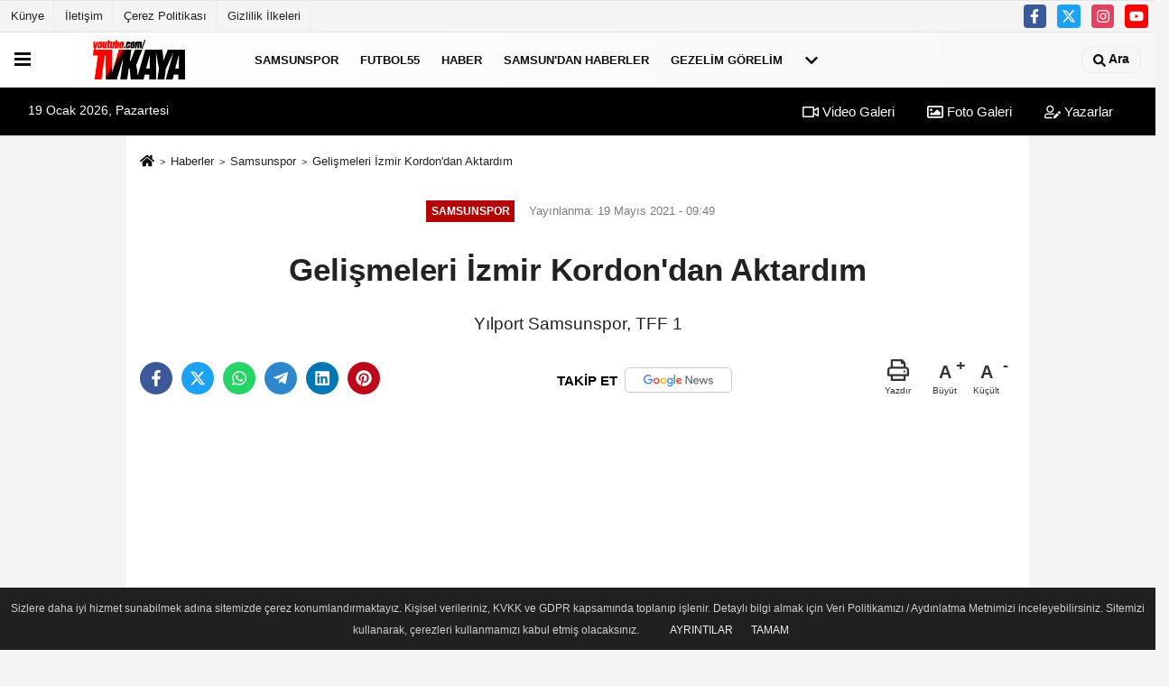

--- FILE ---
content_type: text/html; charset=UTF-8
request_url: https://www.tvkaya.com/gelismeleri-izmir-kordondan-aktardim/2181/
body_size: 9065
content:
 <!DOCTYPE html> <html lang="tr-TR"><head> <meta name="format-detection" content="telephone=no"/> <meta id="meta-viewport" name="viewport" content="width=1200"> <meta charset="utf-8"> <title>Gelişmeleri İzmir Kordon'dan Aktardım - Samsunspor - TV KAYA</title> <meta name="title" content="Gelişmeleri İzmir Kordon&#39;dan Aktardım - Samsunspor - TV KAYA"> <meta name="description" content="Yılport Samsunspor, TFF 1"> <meta name="datePublished" content="2021-05-19T09:49:56+03:00"> <meta name="dateModified" content="2021-05-19T09:49:56+03:00"> <meta name="articleSection" content="news"> <link rel="canonical" href="https://www.tvkaya.com/gelismeleri-izmir-kordondan-aktardim/2181/" /> <link rel="manifest" href="https://www.tvkaya.com/manifest.json"> <meta name="googlebot-news" content="noindex" /> <meta name="robots" content="index, follow" /> <meta name="googlebot" content="index, follow, max-snippet:-1, max-image-preview:large, max-video-preview:-1" /> <meta name="bingbot" content="index, follow, max-snippet:-1, max-image-preview:large, max-video-preview:-1" /> <meta name="robots" content="max-image-preview:large" /> <meta name="robots" content="max-snippet:160"> <link rel="amphtml" href="https://www.tvkaya.com/amp/haber/gelismeleri-izmir-kordondan-aktardim/2181/"/> <link rel="image_src" type="image/jpeg" href="https://www.tvkaya.com/images/haberler/2021/05/4f6649b2-62bb-433d-bda3-ebad60a54a12.jpg"/> <meta http-equiv="content-language" content="tr"/> <meta name="content-language" content="tr"><meta name="apple-mobile-web-app-status-bar-style" content="#000000"><meta name="msapplication-navbutton-color" content="#000000"> <meta name="theme-color" content="#000000"/> <link rel="shortcut icon" type="image/x-icon" href="https://www.tvkaya.com/favicon.ico"> <link rel="apple-touch-icon" href="https://www.tvkaya.com/favicon.ico"> <meta property="og:site_name" content="https://www.tvkaya.com" /> <meta property="og:type" content="article" /> <meta property="og:title" content="Gelişmeleri İzmir Kordon&#39;dan Aktardım" /> <meta property="og:url" content="https://www.tvkaya.com/gelismeleri-izmir-kordondan-aktardim/2181/" /> <meta property="og:description" content="Yılport Samsunspor, TFF 1"/> <meta property="og:image" content="https://www.tvkaya.com/images/haberler/2021/05/4f6649b2-62bb-433d-bda3-ebad60a54a12.jpg" /> <meta property="og:locale" content="tr_TR" /> <meta property="og:image:width" content="641" /> <meta property="og:image:height" content="380" /> <meta property="og:image:alt" content="Gelişmeleri İzmir Kordon&#39;dan Aktardım" /> <meta name="twitter:card" content="summary_large_image" /> <meta name="twitter:url" content="https://www.tvkaya.com/gelismeleri-izmir-kordondan-aktardim/2181/" /> <meta name="twitter:title" content="Gelişmeleri İzmir Kordon&#39;dan Aktardım" /> <meta name="twitter:description" content="Yılport Samsunspor, TFF 1" /> <meta name="twitter:image:src" content="https://www.tvkaya.com/images/haberler/2021/05/4f6649b2-62bb-433d-bda3-ebad60a54a12.jpg" /> <meta name="twitter:domain" content="https://www.tvkaya.com" /> <link rel="alternate" type="application/rss+xml" title="Gelişmeleri İzmir Kordon&#39;dan Aktardım" href="https://www.tvkaya.com/rss_samsunspor_157.xml"/> <script type="text/javascript"> var facebookApp = ''; var facebookAppVersion = 'v10.0'; var twitter_username = ''; var reklamtime = "10000"; var domainname = "https://www.tvkaya.com"; var splashcookie = null; var splashtime = null;	var _TOKEN = "aa5f88edc7cc3e0e173bfffb7c39df2b"; </script><link rel="preload" as="style" href="https://www.tvkaya.com/template/prime/assets/css/app.css?v=2024040522015220240405220232" /><link rel="stylesheet" type="text/css" media='all' href="https://www.tvkaya.com/template/prime/assets/css/app.css?v=2024040522015220240405220232"/> <link rel="preload" as="script" href="https://www.tvkaya.com/template/prime/assets/js/app.js?v=2024040522015220240405220232" /><script src="https://www.tvkaya.com/template/prime/assets/js/app.js?v=2024040522015220240405220232"></script> <script src="https://www.tvkaya.com/template/prime/assets/js/sticky.sidebar.js?v=2024040522015220240405220232"></script> <script src="https://www.tvkaya.com/template/prime/assets/js/libs/swiper/swiper.js?v=2024040522015220240405220232" defer></script> <script src="https://www.tvkaya.com/template/prime/assets/js/print.min.js?v=2024040522015220240405220232" defer></script> <script src="https://www.tvkaya.com/reg-sw.js?v=2024040522015220240405220232" defer></script> <script data-schema="organization" type="application/ld+json"> { "@context": "https://schema.org", "@type": "Organization", "name": "TV KAYA", "url": "https://www.tvkaya.com", "logo": { "@type": "ImageObject",	"url": "https://www.tvkaya.com/images/genel/Adsız-1.fw.png",	"width": 360, "height": 90}, "sameAs": [ "https://www.facebook.com/groups/tvkayasamsunspor", "https://www.youtube.com/tvkaya", "https://twitter.com/selcukkaya5555", "https://www.instagram.com/tvkayacom", "", "", "" ] } </script> <script type="application/ld+json"> { "@context": "https://schema.org", "@type": "BreadcrumbList",	"@id": "https://www.tvkaya.com/gelismeleri-izmir-kordondan-aktardim/2181/#breadcrumb", "itemListElement": [{ "@type": "ListItem", "position": 1, "item": { "@id": "https://www.tvkaya.com", "name": "Ana Sayfa" } }, { "@type": "ListItem", "position": 2, "item": {"@id": "https://www.tvkaya.com/samsunspor/","name": "Samsunspor" } }, { "@type": "ListItem", "position": 3, "item": { "@id": "https://www.tvkaya.com/gelismeleri-izmir-kordondan-aktardim/2181/", "name": "Gelişmeleri İzmir Kordon&#39;dan Aktardım" } }] } </script> <script type="application/ld+json">{ "@context": "https://schema.org", "@type": "NewsArticle",	"inLanguage":"tr-TR", "mainEntityOfPage": { "@type": "WebPage", "@id": "https://www.tvkaya.com/gelismeleri-izmir-kordondan-aktardim/2181/" }, "headline": "Gelişmeleri İzmir Kordon&amp;#39;dan Aktardım", "name": "Gelişmeleri İzmir Kordon&#39;dan Aktardım", "articleBody": "Yılport Samsunspor, TFF 1. Ligi play-off yarı final ilk maçında İzmir&#39;in Altınordu takımına konuk olurken, bizler de maç için İzmir&#39;deydik. Karşılaşma öncesi İzmir&#39;in simge yerlerinden Kordon&#39;dan hem sizlere güzel görüntüler aktardık, hem de maç öncesi son gelişmeleri ifade etti. Kaçıranlar için videomuz kanalımızda..Kanalımıza ücretsiz abone olmayı unutmayın... #TVKAYA #Samsun #Samsunspor&nbsp;", "articleSection": "Samsunspor",	"wordCount": 50,	"image": [{	"@type": "ImageObject",	"url": "https://www.tvkaya.com/images/haberler/2021/05/4f6649b2-62bb-433d-bda3-ebad60a54a12.jpg",	"height": 380,	"width": 641 }], "datePublished": "2021-05-19T09:49:56+03:00", "dateModified": "2021-05-19T09:49:56+03:00", "genre": "news",	"isFamilyFriendly":"True",	"publishingPrinciples":"https://www.tvkaya.com/gizlilik-ilkesi.html",	"thumbnailUrl": "https://www.tvkaya.com/images/haberler/2021/05/4f6649b2-62bb-433d-bda3-ebad60a54a12.jpg", "typicalAgeRange": "7-", "keywords": "",	"author": { "@type": "Person", "name": "TV Kaya",	"url": "https://www.tvkaya.com/editor/tv-kaya" }, "publisher": { "@type": "Organization", "name": "TV KAYA", "logo": { "@type": "ImageObject", "url": "https://www.tvkaya.com/images/genel/Adsız-1.fw.png", "width": 360, "height": 90 } }, "description": "Yılport Samsunspor, TFF 1"
} </script><!-- Google tag (gtag.js) --><script async src="https://www.googletagmanager.com/gtag/js?id=G-WTCBL6PZ1C"></script><script> window.dataLayer = window.dataLayer || []; function gtag(){dataLayer.push(arguments);} gtag('js', new Date()); gtag('config', 'G-WTCBL6PZ1C');</script><!-- Google tag (gtag.js) --><script async src="https://www.googletagmanager.com/gtag/js?id=G-WTCBL6PZ1C"></script><script> window.dataLayer = window.dataLayer || []; function gtag(){dataLayer.push(arguments);} gtag('js', new Date()); gtag('config', 'G-WTCBL6PZ1C');</script></head><body class=""> <div class="container position-relative"><div class="sabit-reklam fixed-reklam"><div class=" text-center" ></div></div><div class="sabit-reklam sag-sabit fixed-reklam"><div class=" text-center" ></div></div></div> <header> <div class="d-md-block d-none header-border"><div class="row"><div class="col-md-6"><ul class="nav text-12 float-left"> <li><a class="nav-link-top" href="https://www.tvkaya.com/kunye.html" title="Künye" >Künye</a></li><li><a class="nav-link-top" href="https://www.tvkaya.com/iletisim.html" title="İletişim" >İletişim</a></li><li><a class="nav-link-top" href="https://www.tvkaya.com/cerez-politikasi.html" title="Çerez Politikası" >Çerez Politikası</a></li><li><a class="nav-link-top" href="https://www.tvkaya.com/gizlilik-ilkeleri.html" title="Gizlilik İlkeleri" >Gizlilik İlkeleri</a></li> </ul></div><div class="col-md-6"><div class="my-1 float-right"> <a href="https://www.facebook.com/groups/tvkayasamsunspor" title="https://www.facebook.com/groups/tvkayasamsunspor" target="_blank" rel="noopener" class="bg-facebook btn btn-icon-top rounded mr-2"><svg width="16" height="16" class="svg-wh"> <use xlink:href="https://www.tvkaya.com/template/prime/assets/img/spritesvg.svg#facebook-f" /> </svg> </a> <a href="https://twitter.com/selcukkaya5555" title="https://twitter.com/selcukkaya5555" target="_blank" rel="noopener" class="bg-twitter btn btn-icon-top rounded mr-2"><svg width="16" height="16" class="svg-wh"> <use xlink:href="https://www.tvkaya.com/template/prime/assets/img/spritesvg.svg#twitterx" /> </svg> </a> <a href="https://www.instagram.com/tvkayacom" title="https://www.instagram.com/tvkayacom" target="_blank" rel="noopener" class="bg-instagram btn btn-icon-top rounded mr-2"><svg width="16" height="16" class="svg-wh"> <use xlink:href="https://www.tvkaya.com/template/prime/assets/img/spritesvg.svg#instagram" /> </svg> </a> <a href="https://www.youtube.com/tvkaya" title="https://www.youtube.com/tvkaya" target="_blank" rel="noopener" class="bg-youtube btn btn-icon-top rounded mr-2"><svg width="16" height="16" class="svg-wh"> <use xlink:href="https://www.tvkaya.com/template/prime/assets/img/spritesvg.svg#youtube" /> </svg> </a> </div></div> </div></div> <div class="header-border"></div> <nav class="d-print-none navbar navbar-expand-lg bg-white align-items-center header box-shadow-menu"> <div class="menu" data-toggle="modal" data-target="#menu-aside" data-toggle-class="modal-open-aside"> <span class="menu-item"></span> <span class="menu-item"></span> <span class="menu-item"></span> </div> <a class="navbar-brand logo align-items-center" href="https://www.tvkaya.com" title="TV KAYA"><picture> <source data-srcset="https://www.tvkaya.com/images/genel/Adsız-1.fw.png?v=2024040522015220240405220232" type="image/webp" class="img-fluid logoh"> <source data-srcset="https://www.tvkaya.com/images/genel/Adsız-1.fw.png?v=2024040522015220240405220232" type="image/jpeg" class="img-fluid logoh"> <img src="https://www.tvkaya.com/images/genel/Adsız-1.fw.png?v=2024040522015220240405220232" alt="Anasayfa" class="img-fluid logoh" width="100%" height="100%"></picture></a> <ul class="navbar-nav mr-auto font-weight-bolder nav-active-border bottom b-primary d-none d-md-flex"> <li class="nav-item text-uppercase"><a class="nav-link text-uppercase" href="https://www.tvkaya.com/samsunspor/" title="Samsunspor" >Samsunspor</a></li><li class="nav-item text-uppercase"><a class="nav-link text-uppercase" href="https://www.tvkaya.com/futbol55/" title="Futbol55" >Futbol55</a></li><li class="nav-item text-uppercase"><a class="nav-link text-uppercase" href="https://www.tvkaya.com/guncel-haberler/" title="Haber" >Haber</a></li><li class="nav-item text-uppercase"><a class="nav-link text-uppercase" href="https://www.tvkaya.com/samsundan-haberler/" title="Samsun'dan Haberler" >Samsun'dan Haberler</a></li><li class="nav-item text-uppercase"><a class="nav-link text-uppercase" href="https://www.tvkaya.com/gezelim-gorelim/" title="Gezelim Görelim" >Gezelim Görelim</a></li> <li class="nav-item dropdown dropdown-hover"> <a title="tümü" href="#" class="nav-link text-uppercase"><svg width="16" height="16" class="svg-bl text-16"><use xlink:href="https://www.tvkaya.com/template/prime/assets/img/sprite.svg#chevron-down"></use></svg></a> <div class="dropdown-menu px-2 py-2"> <a class="d-block p-1 text-nowrap nav-link" href="https://www.tvkaya.com/annelik-maceram/" title="Annelik Maceram">Annelik Maceram</a> <a class="d-block p-1 text-nowrap nav-link" href="https://www.tvkaya.com/basketbol/" title="Basketbol">Basketbol</a> <a class="d-block p-1 text-nowrap nav-link" href="https://www.tvkaya.com/genel/" title="GENEL">GENEL</a> <a class="d-block p-1 text-nowrap nav-link" href="https://www.tvkaya.com/kose-yazarlari/" title="Köşe Yazarları">Köşe Yazarları</a> <a class="d-block p-1 text-nowrap nav-link" href="https://www.tvkaya.com/spor/" title="Spor">Spor</a> </div> </li> </ul> <ul class="navbar-nav ml-auto align-items-center font-weight-bolder"> <li class="nav-item"><a href="javascript:;" data-toggle="modal" data-target="#search-box" class="search-button nav-link py-1" title="Arama"><svg class="svg-w" width="14" height="18"> <use xlink:href="https://www.tvkaya.com/template/prime/assets/img/spritesvg.svg#search" /> </svg> <span> Ara</span></a></li> </ul> </nav> </header><div class="container-fluid d-md-block sondakika-bg d-print-none"> <div class="row py-s px-3"> <div class="col-md-5"> <span id="bugun">Bugün <script> function tarihsaat() { var b = new Date, g = b.getSeconds(), d = b.getMinutes(), a = b.getHours(), c = b.getDay(), h = b.getDate(), k = b.getMonth(), b = b.getFullYear(); 10 > a && (a = "0" + a); 10 > g && (g = "0" + g); 10 > d && (d = "0" + d); document.getElementById("bugun").innerHTML = h + " " + "Ocak Şubat Mart Nisan Mayıs Haziran Temmuz Ağustos Eylül Ekim Kasım Aralık".split(" ")[k] + " " + b + ", " + "Pazar Pazartesi Salı Çarşamba Perşembe Cuma Cumartesi".split(" ")[c] + " "; setTimeout("tarihsaat()", 1E3) } function CC_noErrors() { return !0 } window.onerror = CC_noErrors; function bookmarksite(b, g) { document.all ? window.external.AddFavorite(g, b) : window.sidebar && window.sidebar.addPanel(b, g, "") } tarihsaat();</script></span> </div> <div class="col-md-7 d-none d-md-block"> <div class="text-right text-16"><a href="https://www.tvkaya.com/video-galeri/" class="px-3" title="Video Galeri" ><svg class="svg-whss" width="18" height="18"> <use xlink:href="https://www.tvkaya.com/template/prime/assets/img/sprite.svg#video" /> </svg> Video Galeri</a> <a href="https://www.tvkaya.com/foto-galeri/" class="px-3" title="Foto Galeri" ><svg class="svg-whss" width="18" height="18"> <use xlink:href="https://www.tvkaya.com/template/prime/assets/img/sprite.svg#image" /> </svg> Foto Galeri</a> <a href="https://www.tvkaya.com/kose-yazarlari/" class="px-3" title="Köşe Yazarları" ><svg class="svg-whss" width="18" height="18"> <use xlink:href="https://www.tvkaya.com/template/prime/assets/img/sprite.svg#user-edit" /> </svg> Yazarlar</a> </div> </div> </div></div> <div class="fixed-share bg-white box-shadow is-hidden align-items-center d-flex post-tools px-3"> <span class="bg-facebook post-share share-link" onClick="ShareOnFacebook('https://www.tvkaya.com/gelismeleri-izmir-kordondan-aktardim/2181/');return false;" title="facebook"><svg width="18" height="18" class="svg-wh"><use xlink:href="https://www.tvkaya.com/template/prime/assets/img/sprite.svg?v=1#facebook-f"></use></svg> </span> <span class="bg-twitter post-share share-link" onClick="ShareOnTwitter('https://www.tvkaya.com/gelismeleri-izmir-kordondan-aktardim/2181/', 'tr', '', 'Gelişmeleri İzmir Kordon’dan Aktardım')" title="twitter"><svg width="18" height="18" class="svg-wh"><use xlink:href="https://www.tvkaya.com/template/prime/assets/img/sprite.svg?v=1#twitterx"></use></svg></span> <a rel="noopener" class="bg-whatsapp post-share share-link" href="https://api.whatsapp.com/send?text=Gelişmeleri İzmir Kordon’dan Aktardım https://www.tvkaya.com/gelismeleri-izmir-kordondan-aktardim/2181/" title="whatsapp"><svg width="18" height="18" class="svg-wh"><use xlink:href="https://www.tvkaya.com/template/prime/assets/img/sprite.svg?v=1#whatsapp"></use></svg></a> <a target="_blank" rel="noopener" class="bg-telegram post-share share-link" href="https://t.me/share/url?url=https://www.tvkaya.com/gelismeleri-izmir-kordondan-aktardim/2181/&text=Gelişmeleri İzmir Kordon’dan Aktardım" title="telegram"><svg width="18" height="18" class="svg-wh"><use xlink:href="https://www.tvkaya.com/template/prime/assets/img/sprite.svg?v=1#telegram"></use></svg></a> <a target="_blank" rel="noopener" class="bg-linkedin post-share share-link" href="https://www.linkedin.com/shareArticle?url=https://www.tvkaya.com/gelismeleri-izmir-kordondan-aktardim/2181/" title="linkedin"><svg width="18" height="18" class="svg-wh"><use xlink:href="https://www.tvkaya.com/template/prime/assets/img/sprite.svg?v=1#linkedin"></use></svg></a> <a target="_blank" rel="noopener" class="bg-pinterest post-share share-link" href="https://pinterest.com/pin/create/button/?url=https://www.tvkaya.com/gelismeleri-izmir-kordondan-aktardim/2181/&media=https://www.tvkaya.com/images/haberler/2021/05/4f6649b2-62bb-433d-bda3-ebad60a54a12.jpg&description=Gelişmeleri İzmir Kordon’dan Aktardım" title="pinterest"><svg width="18" height="18" class="svg-wh"><use xlink:href="https://www.tvkaya.com/template/prime/assets/img/sprite.svg?v=1#pinterest"></use></svg></a> <div class="ml-auto d-flex align-items-center"> <a href="javascript:;" class="font-buyut text-muted text-center font-button plus mr-2"> <span>A</span> <div class="text-10 font-weight-normal">Büyüt</div> </a> <a href="javascript:;" class="font-kucult text-muted text-center font-button mr-2"> <span>A</span> <div class="text-10 font-weight-normal">Küçült</div> </a> </div> </div> <div class="print-body" id="print-2181"> <div class="container py-1 bg-white"> <nav aria-label="breadcrumb"> <ol class="breadcrumb justify-content-left"> <li class="breadcrumb-item"><a href="https://www.tvkaya.com" title="Ana Sayfa"><svg class="svg-br-2" width="16" height="16"><use xlink:href="https://www.tvkaya.com/template/prime/assets/img/sprite.svg?v=1#home" /></svg></a></li> <li class="breadcrumb-item"><a href="https://www.tvkaya.com/arsiv/" title="Arşiv">Haberler</a></li> <li class="breadcrumb-item"><a href="https://www.tvkaya.com/samsunspor/" title="Samsunspor">Samsunspor</a></li> <li class="breadcrumb-item active d-md-block d-none" aria-current="page"><a href="https://www.tvkaya.com/gelismeleri-izmir-kordondan-aktardim/2181/" title="Gelişmeleri İzmir Kordon&#39;dan Aktardım">Gelişmeleri İzmir Kordon&#39;dan Aktardım</a></li> </ol> </nav> <div id="haberler"> <div class="haber-kapsa print-body" id="print-2181"> <div class="news-start"> <article id="haber-2181"> <div class="text-md-center" > <div class="text-muted text-sm py-2 d-md-flex align-items-center justify-content-center"> <div class="badge badge-lg text-uppercase bg-primary mr-3 my-2 " style="background: !important;"> Samsunspor </div> <div class="d-md-block text-12 text-fade"><svg class="svg-gr-2 d-none" width="14" height="14"><use xlink:href="https://www.tvkaya.com/template/prime/assets/img/sprite.svg?v=1#clock"></use></svg> Yayınlanma: 19 Mayıs 2021 - 09:49 </div> <div class="text-12 ml-md-3 text-fade"> </div> </div> <h1 class="text-36 post-title my-2 py-2 font-weight-bold"> Gelişmeleri İzmir Kordon&#39;dan Aktardım </h1> <h2 class="text-2222 mb-0 my-2 py-2 font-weight-normal">Yılport Samsunspor, TFF 1</h2> <div class="text-muted text-sm py-2 d-md-none align-items-center d-flex text-nowrap"> <div class="badge badge-lg text-uppercase bg-primary mr-3"> Samsunspor </div> <div class="text-12"> 19 Mayıs 2021 - 09:49 </div> <div class="ml-3 d-none d-md-block text-12"> </div> </div> <div class="fix-socials_btm d-flex d-md-none"> <div class="post-tools"> <a rel="noopener" class="post-share share-link" href="https://www.tvkaya.com" title="Ana Sayfa"><svg width="18" height="18" class="svg-wh"><use xlink:href="https://www.tvkaya.com/template/prime/assets/img/sprite.svg?v=1#home"></use></svg></a> <span class="bg-facebook post-share share-link" onClick="ShareOnFacebook('https://www.tvkaya.com/gelismeleri-izmir-kordondan-aktardim/2181/');return false;" title="facebook"><svg width="18" height="18" class="svg-wh"><use xlink:href="https://www.tvkaya.com/template/prime/assets/img/sprite.svg?v=1#facebook-f"></use></svg> </span> <span class="bg-twitter post-share share-link" onClick="ShareOnTwitter('https://www.tvkaya.com/gelismeleri-izmir-kordondan-aktardim/2181/', 'tr', '', 'Gelişmeleri İzmir Kordon’dan Aktardım')" title="twitter"><svg width="18" height="18" class="svg-wh"><use xlink:href="https://www.tvkaya.com/template/prime/assets/img/sprite.svg?v=1#twitterx"></use></svg> </span> <a target="_blank" rel="noopener" class="bg-whatsapp post-share share-link" href="https://api.whatsapp.com/send?text=Gelişmeleri İzmir Kordon’dan Aktardım https://www.tvkaya.com/gelismeleri-izmir-kordondan-aktardim/2181/" title="whatsapp"><svg width="18" height="18" class="svg-wh"><use xlink:href="https://www.tvkaya.com/template/prime/assets/img/sprite.svg?v=1#whatsapp"></use></svg></a> <a target="_blank" rel="noopener" class="bg-telegram post-share share-link" href="https://t.me/share/url?url=https://www.tvkaya.com/gelismeleri-izmir-kordondan-aktardim/2181/&text=Gelişmeleri İzmir Kordon’dan Aktardım" title="telegram"><svg width="18" height="18" class="svg-wh"><use xlink:href="https://www.tvkaya.com/template/prime/assets/img/sprite.svg?v=1#telegram"></use></svg></a> <a target="_blank" rel="noopener" class="bg-linkedin post-share share-link" href="https://www.linkedin.com/shareArticle?url=https://www.tvkaya.com/gelismeleri-izmir-kordondan-aktardim/2181/" title="linkedin"><svg width="18" height="18" class="svg-wh"><use xlink:href="https://www.tvkaya.com/template/prime/assets/img/sprite.svg?v=1#linkedin"></use></svg></a> <a target="_blank" rel="noopener" class="bg-pinterest post-share share-link" href="https://pinterest.com/pin/create/button/?url=https://www.tvkaya.com/gelismeleri-izmir-kordondan-aktardim/2181/&media=https://www.tvkaya.com/images/haberler/2021/05/4f6649b2-62bb-433d-bda3-ebad60a54a12.jpg&description=Gelişmeleri İzmir Kordon’dan Aktardım" title="pinterest"><svg width="18" height="18" class="svg-wh"><use xlink:href="https://www.tvkaya.com/template/prime/assets/img/sprite.svg?v=1#pinterest"></use></svg></a> <div class="ml-5 ml-auto d-flex align-items-center"> </div> </div></div> <div class="post-tools my-3 d-flex d-print-none flex-scroll flex-wrap"> <span class="bg-facebook post-share share-link" onClick="ShareOnFacebook('https://www.tvkaya.com/gelismeleri-izmir-kordondan-aktardim/2181/');return false;" title="facebook"><svg width="18" height="18" class="svg-wh"><use xlink:href="https://www.tvkaya.com/template/prime/assets/img/sprite.svg?v=1#facebook-f"></use></svg> </span> <span class="bg-twitter post-share share-link" onClick="ShareOnTwitter('https://www.tvkaya.com/gelismeleri-izmir-kordondan-aktardim/2181/', 'tr', '', 'Gelişmeleri İzmir Kordon’dan Aktardım')" title="twitter"><svg width="18" height="18" class="svg-wh"><use xlink:href="https://www.tvkaya.com/template/prime/assets/img/sprite.svg?v=1#twitterx"></use></svg> </span> <a target="_blank" rel="noopener" class="bg-whatsapp post-share share-link" href="https://api.whatsapp.com/send?text=Gelişmeleri İzmir Kordon’dan Aktardım https://www.tvkaya.com/gelismeleri-izmir-kordondan-aktardim/2181/" title="whatsapp"><svg width="18" height="18" class="svg-wh"><use xlink:href="https://www.tvkaya.com/template/prime/assets/img/sprite.svg?v=1#whatsapp"></use></svg></a> <a target="_blank" rel="noopener" class="bg-telegram post-share share-link" href="https://t.me/share/url?url=https://www.tvkaya.com/gelismeleri-izmir-kordondan-aktardim/2181/&text=Gelişmeleri İzmir Kordon’dan Aktardım" title="telegram"><svg width="18" height="18" class="svg-wh"><use xlink:href="https://www.tvkaya.com/template/prime/assets/img/sprite.svg?v=1#telegram"></use></svg></a> <a target="_blank" rel="noopener" class="bg-linkedin post-share share-link" href="https://www.linkedin.com/shareArticle?url=https://www.tvkaya.com/gelismeleri-izmir-kordondan-aktardim/2181/" title="linkedin"><svg width="18" height="18" class="svg-wh"><use xlink:href="https://www.tvkaya.com/template/prime/assets/img/sprite.svg?v=1#linkedin"></use></svg></a> <a target="_blank" rel="noopener" class="bg-pinterest post-share share-link" href="https://pinterest.com/pin/create/button/?url=https://www.tvkaya.com/gelismeleri-izmir-kordondan-aktardim/2181/&media=https://www.tvkaya.com/images/haberler/2021/05/4f6649b2-62bb-433d-bda3-ebad60a54a12.jpg&description=Gelişmeleri İzmir Kordon’dan Aktardım" title="pinterest"><svg width="18" height="18" class="svg-wh"><use xlink:href="https://www.tvkaya.com/template/prime/assets/img/sprite.svg?v=1#pinterest"></use></svg></a> <a rel="noopener" href="https://news.google.com/publications/CAAqBwgKMJWgxAswuLvbAw?hl=tr&gl=TR&ceid=TR%3Atr" target="_blank" class="float-right googlenewsm-btn" title="TAKİP ET"><span>TAKİP ET</span><img src="https://www.tvkaya.com/images/template/google-news.svg" alt="TAKİP ET" width="110" height="28"></a> <div class="ml-5 ml-auto d-flex align-items-center"> <a href="javascript:;" class="text-muted text-center mr-4 printer d-none d-md-inline-block" name="print2181" id="2181" title="Yazdır"> <svg class="svg-gr" width="24" height="24"><use xlink:href="https://www.tvkaya.com/template/prime/assets/img/sprite.svg?v=1#print" /></svg> <div class="text-10">Yazdır</div> </a> <a href="javascript:;" class="font-buyut text-muted text-center font-button plus mr-2"> <span>A</span> <div class="text-10 font-weight-normal">Büyüt</div> </a> <a href="javascript:;" class="font-kucult text-muted text-center font-button mr-2"> <span>A</span> <div class="text-10 font-weight-normal">Küçült</div> </a> </div> </div> </div> <div class="border-bottom my-3"></div> <div class="row"> <div class="col-md-8"> <div class="lazy mb-4 responsive-image"> <a data-fancybox="image" href="https://www.tvkaya.com/images/haberler/2021/05/4f6649b2-62bb-433d-bda3-ebad60a54a12.jpg" title="Gelişmeleri İzmir Kordon'dan Aktardım"><img src="https://www.tvkaya.com/template/prime/assets/img/641x380.jpg?v=2024040522015220240405220232" data-src="https://www.tvkaya.com/images/haberler/2021/05/4f6649b2-62bb-433d-bda3-ebad60a54a12.jpg" width="100%" height="100%" alt="Gelişmeleri İzmir Kordon'dan Aktardım" class="img-fluid lazy"/></a> </div> <div class="post-body my-3"> <div class="detay" property="articleBody">
Yılport Samsunspor, TFF 1. Ligi play-off yarı final ilk maçında İzmir'in Altınordu takımına konuk olurken, bizler de maç için İzmir'deydik. Karşılaşma öncesi İzmir'in simge yerlerinden Kordon'dan hem sizlere güzel görüntüler aktardık, hem de maç öncesi son gelişmeleri ifade etti. Kaçıranlar için videomuz kanalımızda..<br><br><span class="style-scope yt-formatted-string" dir="auto">Kanalımıza ücretsiz abone olmayı unutmayın... </span><br><br><a class="yt-simple-endpoint style-scope yt-formatted-string" dir="auto" spellcheck="false" href="https://www.youtube.com/hashtag/tvkaya">#TVKAYA</a> <a class="yt-simple-endpoint style-scope yt-formatted-string" dir="auto" spellcheck="false" href="https://www.youtube.com/hashtag/samsun">#Samsun</a> <a class="yt-simple-endpoint style-scope yt-formatted-string" dir="auto" spellcheck="false" href="https://www.youtube.com/hashtag/samsunspor">#Samsunspor</a><br><br>&nbsp; </div> <div class="embed-responsive embed-responsive-16by9"><iframe width="1280" height="720" src="https://www.youtube.com/embed/nU07L5IYTsQ&t=527s" frameborder="0" allow="accelerometer; autoplay; clipboard-write; encrypted-media; gyroscope; picture-in-picture" allowfullscreen></iframe></div> </div> <div class="clearfixy"></div><div class="emojiler py-3" data-id="2181"></div><script> $(document).ready(function () {
$('.emojiler[data-id="'+2181+'"]').load('https://www.tvkaya.com/template/prime/include/emoji.php?postid=2181&type=1');
});</script> <div class="heading d-print-none py-3">İlginizi Çekebilir</div><div class="row row-sm list-grouped d-print-none"> <div class="col-md-6"> <div class="list-item block"> <a href="https://www.tvkaya.com/samsunspor-baskani-yuksel-yildirim-dan-onemli-mesajlar/5427/" title="Samsunspor Başkanı Yüksel Yıldırım'dan Önemli Mesajlar"><picture> <source data-srcset="https://www.tvkaya.com/images/haberler/2026/01/samsunspor-baskani-yuksel-yildirim-dan-onemli-mesajlar-8529-t.webp" type="image/webp" class="img-fluid"> <source data-srcset="https://www.tvkaya.com/images/haberler/2026/01/samsunspor-baskani-yuksel-yildirim-dan-onemli-mesajlar-8529-t.jpg" type="image/jpeg" class="img-fluid"> <img src="https://www.tvkaya.com/template/prime/assets/img/313x170.jpg?v=2024040522015220240405220232" data-src="https://www.tvkaya.com/images/haberler/2026/01/samsunspor-baskani-yuksel-yildirim-dan-onemli-mesajlar-8529-t.jpg" alt="Samsunspor Başkanı Yüksel Yıldırım'dan Önemli Mesajlar" class="img-fluid lazy maxh3" width="384" height="208"></picture></a> <div class="list-content"> <div class="list-body h-2x"><a href="https://www.tvkaya.com/samsunspor-baskani-yuksel-yildirim-dan-onemli-mesajlar/5427/" title="Samsunspor Başkanı Yüksel Yıldırım'dan Önemli Mesajlar" class="list-title mt-1">Samsunspor Başkanı Yüksel Yıldırım'dan Önemli Mesajlar</a> </div> </div> </div> </div> <div class="col-md-6"> <div class="list-item block"> <a href="https://www.tvkaya.com/samsunspor-da-transfer-cikmazi/5425/" title="Samsunspor'da Transfer Çıkmazı"><picture> <source data-srcset="https://www.tvkaya.com/images/haberler/2026/01/samsunspor-da-transfer-cikmazi-3190-t.webp" type="image/webp" class="img-fluid"> <source data-srcset="https://www.tvkaya.com/images/haberler/2026/01/samsunspor-da-transfer-cikmazi-3190-t.jpg" type="image/jpeg" class="img-fluid"> <img src="https://www.tvkaya.com/template/prime/assets/img/313x170.jpg?v=2024040522015220240405220232" data-src="https://www.tvkaya.com/images/haberler/2026/01/samsunspor-da-transfer-cikmazi-3190-t.jpg" alt="Samsunspor'da Transfer Çıkmazı" class="img-fluid lazy maxh3" width="384" height="208"></picture></a> <div class="list-content"> <div class="list-body h-2x"><a href="https://www.tvkaya.com/samsunspor-da-transfer-cikmazi/5425/" title="Samsunspor'da Transfer Çıkmazı" class="list-title mt-1">Samsunspor'da Transfer Çıkmazı</a> </div> </div> </div> </div> <div class="col-md-6"> <div class="list-item block"> <a href="https://www.tvkaya.com/samsunspor-da-orta-sahaya-takviye/5424/" title="Samsunspor'da Orta Sahaya Takviye..."><picture> <source data-srcset="https://www.tvkaya.com/images/haberler/2026/01/samsunspor-da-orta-sahaya-takviye-2246-t.webp" type="image/webp" class="img-fluid"> <source data-srcset="https://www.tvkaya.com/images/haberler/2026/01/samsunspor-da-orta-sahaya-takviye-2246-t.jpg" type="image/jpeg" class="img-fluid"> <img src="https://www.tvkaya.com/template/prime/assets/img/313x170.jpg?v=2024040522015220240405220232" data-src="https://www.tvkaya.com/images/haberler/2026/01/samsunspor-da-orta-sahaya-takviye-2246-t.jpg" alt="Samsunspor'da Orta Sahaya Takviye..." class="img-fluid lazy maxh3" width="384" height="208"></picture></a> <div class="list-content"> <div class="list-body h-2x"><a href="https://www.tvkaya.com/samsunspor-da-orta-sahaya-takviye/5424/" title="Samsunspor'da Orta Sahaya Takviye..." class="list-title mt-1">Samsunspor'da Orta Sahaya Takviye...</a> </div> </div> </div> </div> <div class="col-md-6"> <div class="list-item block"> <a href="https://www.tvkaya.com/samsunspor-da-sular-durulmuyor-baskan-yuksel-yildirim-taraftarini-kizdirdi/5423/" title="Samsunspor'da Sular Durulmuyor... Başkan Yüksel Yıldırım Taraftarını Kızdırdı!"><picture> <source data-srcset="https://www.tvkaya.com/images/haberler/2026/01/samsunspor-da-sular-durulmuyor-baskan-yuksel-yildirim-taraftarini-kizdirdi-1782-t.webp" type="image/webp" class="img-fluid"> <source data-srcset="https://www.tvkaya.com/images/haberler/2026/01/samsunspor-da-sular-durulmuyor-baskan-yuksel-yildirim-taraftarini-kizdirdi-1782-t.jpg" type="image/jpeg" class="img-fluid"> <img src="https://www.tvkaya.com/template/prime/assets/img/313x170.jpg?v=2024040522015220240405220232" data-src="https://www.tvkaya.com/images/haberler/2026/01/samsunspor-da-sular-durulmuyor-baskan-yuksel-yildirim-taraftarini-kizdirdi-1782-t.jpg" alt="Samsunspor'da Sular Durulmuyor... Başkan Yüksel Yıldırım Taraftarını Kızdırdı!" class="img-fluid lazy maxh3" width="384" height="208"></picture></a> <div class="list-content"> <div class="list-body h-2x"><a href="https://www.tvkaya.com/samsunspor-da-sular-durulmuyor-baskan-yuksel-yildirim-taraftarini-kizdirdi/5423/" title="Samsunspor'da Sular Durulmuyor... Başkan Yüksel Yıldırım Taraftarını Kızdırdı!" class="list-title mt-1">Samsunspor'da Sular Durulmuyor... Başkan Yüksel Yıldırım Taraftarını Kızdırdı!</a> </div> </div> </div> </div> </div></div> <div class="col-md-4 d-print-none sidebar2181"><div class="heading my-2">Son Haberler</div> <div class="list-grid"> <a href="https://www.tvkaya.com/samsunspor-baskani-yuksel-yildirim-dan-onemli-mesajlar/5427/" title="Samsunspor Başkanı Yüksel Yıldırım'dan Önemli Mesajlar" class="list-item mb-0 py-2"> <picture> <source data-srcset="https://www.tvkaya.com/images/haberler/2026/01/samsunspor-baskani-yuksel-yildirim-dan-onemli-mesajlar-8529-t.webp" type="image/webp"> <source data-srcset="https://www.tvkaya.com/images/haberler/2026/01/samsunspor-baskani-yuksel-yildirim-dan-onemli-mesajlar-8529-t.jpg" type="image/jpeg"> <img src="https://www.tvkaya.com/template/prime/assets/img/92x50-l.jpg?v=2024040522015220240405220232" data-src="https://www.tvkaya.com/images/haberler/2026/01/samsunspor-baskani-yuksel-yildirim-dan-onemli-mesajlar-8529-t.jpg" alt="Samsunspor Başkanı Yüksel Yıldırım'dan Önemli Mesajlar" class="img-fluid lazy w-92 mh-50px" width="92" height="50"></picture> <div class="list-content py-0 ml-2"> <div class="list-body h-2x"> <div class="list-title h-2x text-topnews text-15 lineblockh"> Samsunspor Başkanı Yüksel Yıldırım'dan Önemli Mesajlar </div> </div> </div> </a> <a href="https://www.tvkaya.com/samsunspor-fenerbahce-ve-galatasarayli-yildizlar-finalde/5426/" title="Samsunspor, Fenerbahçe ve Galatasaraylı Yıldızlar Finalde..." class="list-item mb-0 py-2"> <picture> <source data-srcset="https://www.tvkaya.com/images/haberler/2026/01/samsunspor-fenerbahce-ve-galatasarayli-yildizlar-finalde-6740-t.webp" type="image/webp"> <source data-srcset="https://www.tvkaya.com/images/haberler/2026/01/samsunspor-fenerbahce-ve-galatasarayli-yildizlar-finalde-6740-t.jpg" type="image/jpeg"> <img src="https://www.tvkaya.com/template/prime/assets/img/92x50-l.jpg?v=2024040522015220240405220232" data-src="https://www.tvkaya.com/images/haberler/2026/01/samsunspor-fenerbahce-ve-galatasarayli-yildizlar-finalde-6740-t.jpg" alt="Samsunspor, Fenerbahçe ve Galatasaraylı Yıldızlar Finalde..." class="img-fluid lazy w-92 mh-50px" width="92" height="50"></picture> <div class="list-content py-0 ml-2"> <div class="list-body h-2x"> <div class="list-title h-2x text-topnews text-15 lineblockh"> Samsunspor, Fenerbahçe ve Galatasaraylı Yıldızlar Finalde... </div> </div> </div> </a> <a href="https://www.tvkaya.com/samsunspor-da-transfer-cikmazi/5425/" title="Samsunspor'da Transfer Çıkmazı" class="list-item mb-0 py-2"> <picture> <source data-srcset="https://www.tvkaya.com/images/haberler/2026/01/samsunspor-da-transfer-cikmazi-3190-t.webp" type="image/webp"> <source data-srcset="https://www.tvkaya.com/images/haberler/2026/01/samsunspor-da-transfer-cikmazi-3190-t.jpg" type="image/jpeg"> <img src="https://www.tvkaya.com/template/prime/assets/img/92x50-l.jpg?v=2024040522015220240405220232" data-src="https://www.tvkaya.com/images/haberler/2026/01/samsunspor-da-transfer-cikmazi-3190-t.jpg" alt="Samsunspor'da Transfer Çıkmazı" class="img-fluid lazy w-92 mh-50px" width="92" height="50"></picture> <div class="list-content py-0 ml-2"> <div class="list-body h-2x"> <div class="list-title h-2x text-topnews text-15 lineblockh"> Samsunspor'da Transfer Çıkmazı </div> </div> </div> </a> <a href="https://www.tvkaya.com/samsunspor-da-orta-sahaya-takviye/5424/" title="Samsunspor'da Orta Sahaya Takviye..." class="list-item mb-0 py-2"> <picture> <source data-srcset="https://www.tvkaya.com/images/haberler/2026/01/samsunspor-da-orta-sahaya-takviye-2246-t.webp" type="image/webp"> <source data-srcset="https://www.tvkaya.com/images/haberler/2026/01/samsunspor-da-orta-sahaya-takviye-2246-t.jpg" type="image/jpeg"> <img src="https://www.tvkaya.com/template/prime/assets/img/92x50-l.jpg?v=2024040522015220240405220232" data-src="https://www.tvkaya.com/images/haberler/2026/01/samsunspor-da-orta-sahaya-takviye-2246-t.jpg" alt="Samsunspor'da Orta Sahaya Takviye..." class="img-fluid lazy w-92 mh-50px" width="92" height="50"></picture> <div class="list-content py-0 ml-2"> <div class="list-body h-2x"> <div class="list-title h-2x text-topnews text-15 lineblockh"> Samsunspor'da Orta Sahaya Takviye... </div> </div> </div> </a> <a href="https://www.tvkaya.com/samsunspor-da-sular-durulmuyor-baskan-yuksel-yildirim-taraftarini-kizdirdi/5423/" title="Samsunspor'da Sular Durulmuyor... Başkan Yüksel Yıldırım Taraftarını Kızdırdı!" class="list-item mb-0 py-2"> <picture> <source data-srcset="https://www.tvkaya.com/images/haberler/2026/01/samsunspor-da-sular-durulmuyor-baskan-yuksel-yildirim-taraftarini-kizdirdi-1782-t.webp" type="image/webp"> <source data-srcset="https://www.tvkaya.com/images/haberler/2026/01/samsunspor-da-sular-durulmuyor-baskan-yuksel-yildirim-taraftarini-kizdirdi-1782-t.jpg" type="image/jpeg"> <img src="https://www.tvkaya.com/template/prime/assets/img/92x50-l.jpg?v=2024040522015220240405220232" data-src="https://www.tvkaya.com/images/haberler/2026/01/samsunspor-da-sular-durulmuyor-baskan-yuksel-yildirim-taraftarini-kizdirdi-1782-t.jpg" alt="Samsunspor'da Sular Durulmuyor... Başkan Yüksel Yıldırım Taraftarını Kızdırdı!" class="img-fluid lazy w-92 mh-50px" width="92" height="50"></picture> <div class="list-content py-0 ml-2"> <div class="list-body h-2x"> <div class="list-title h-2x text-topnews text-15 lineblockh"> Samsunspor'da Sular Durulmuyor... Başkan Yüksel Yıldırım Taraftarını... </div> </div> </div> </a> </div> </div> </div> <div style="display:none;"> <div id="news-nextprev" class="group" style="display: block;"> <div id="prevNewsUrl" class="leftNewsDetailArrow" data-url="https://www.tvkaya.com/yangin-sabotaj-mi/2176/"> <a href="https://www.tvkaya.com/yangin-sabotaj-mi/2176/" class="leftArrow prev"> <div class="leftTextImgWrap" style="display: none; opacity: 1;"> <div class="lText nwstle">AFYON YANGINI SABOTAJ MI?</div> </div> </a> </div> <div id="nextNewsUrl" class="rightNewsDetailArrow" data-url="https://www.tvkaya.com/yangin-sabotaj-mi/2176/"> <a href="https://www.tvkaya.com/yangin-sabotaj-mi/2176/" class="rightArrow next"> <div class="rightTextImgWrap" style="display: none; opacity: 1;"> <div class="rText nwstle">AFYON YANGINI SABOTAJ MI?</div> </div> </a> <a href="https://www.tvkaya.com/yangin-sabotaj-mi/2176/" id="sonrakiHaber"></a> </div> </div> <script> $(document).ready(function () { $('.sidebar2181').theiaStickySidebar({ additionalMarginTop: 70, additionalMarginBottom: 20 });}); </script> </div></article> </div> </div> </div> <div class="page-load-status"> <div class="loader-ellips infinite-scroll-request"> <span class="loader-ellips__dot"></span> <span class="loader-ellips__dot"></span> <span class="loader-ellips__dot"></span> <span class="loader-ellips__dot"></span> </div> <p class="infinite-scroll-last"></p> <p class="infinite-scroll-error"></p></div> </div> </div> </div> <div class="modal" id="search-box" data-backdrop="true" aria-hidden="true"> <div class="modal-dialog modal-lg modal-dialog-centered"> <div class="modal-content bg-transparent"> <div class="modal-body p-0"> <a href="javascript:;" data-dismiss="modal" title="Kapat" class="float-right ml-3 d-flex text-white mb-3 font-weight-bold"><svg class="svg-wh fa-4x" width="18" height="18"> <use xlink:href="https://www.tvkaya.com/template/prime/assets/img/spritesvg.svg#times" /> </svg></a> <form role="search" action="https://www.tvkaya.com/template/prime/search.php" method="post"> <input id="arama-input" required minlength="3" autocomplete="off" type="text" name="q" placeholder="Lütfen aramak istediğiniz kelimeyi yazınız." class="form-control py-3 px-4 border-0"> <input type="hidden" name="type" value="1" > <input type="hidden" name="token" value="e3142e7a6d3aa048c073c79b6a4da5dd"></form> <div class="text-white mt-3 mx-3"></div> </div> </div> </div></div> <div class="modal fade" id="menu-aside" data-backdrop="true" aria-hidden="true"> <div class="modal-dialog modal-left w-xxl mobilmenuheader"> <div class="d-flex flex-column h-100"> <div class="navbar px-md-5 px-3 py-3 d-flex"> <a href="javascript:;" data-dismiss="modal" class="ml-auto"> <svg class="svg-w fa-3x" width="18" height="18"> <use xlink:href="https://www.tvkaya.com/template/prime/assets/img/spritesvg.svg#times" /> </svg> </a> </div> <div class="px-md-5 px-3 py-2 scrollable hover flex"> <div class="nav flex-column"> <div class="nav-item"> <a class="nav-link pl-0 py-2" href="https://www.tvkaya.com" title="Ana Sayfa">Ana Sayfa</a></div> <div class="nav-item"><a class="nav-link pl-0 py-2" href="https://www.tvkaya.com/samsunspor/" title="Samsunspor" >Samsunspor</a></div><div class="nav-item"><a class="nav-link pl-0 py-2" href="https://www.tvkaya.com/futbol55/" title="Futbol55" >Futbol55</a></div><div class="nav-item"><a class="nav-link pl-0 py-2" href="https://www.tvkaya.com/guncel-haberler/" title="Haber" >Haber</a></div><div class="nav-item"><a class="nav-link pl-0 py-2" href="https://www.tvkaya.com/samsundan-haberler/" title="Samsun'dan Haberler" >Samsun'dan Haberler</a></div><div class="nav-item"><a class="nav-link pl-0 py-2" href="https://www.tvkaya.com/gezelim-gorelim/" title="Gezelim Görelim" >Gezelim Görelim</a></div><div class="nav-item"><a class="nav-link pl-0 py-2" href="https://www.tvkaya.com/annelik-maceram/" title="Annelik Maceram" >Annelik Maceram</a></div><div class="nav-item"><a class="nav-link pl-0 py-2" href="https://www.tvkaya.com/basketbol/" title="Basketbol" >Basketbol</a></div><div class="nav-item"><a class="nav-link pl-0 py-2" href="https://www.tvkaya.com/genel/" title="GENEL" >GENEL</a></div><div class="nav-item"><a class="nav-link pl-0 py-2" href="https://www.tvkaya.com/kose-yazarlari/" title="Köşe Yazarları" >Köşe Yazarları</a></div><div class="nav-item"><a class="nav-link pl-0 py-2" href="https://www.tvkaya.com/spor/" title="Spor" >Spor</a></div> <div class="nav-item"><a class="nav-link pl-0 py-2" href="https://www.tvkaya.com/kose-yazarlari/" title="Köşe Yazarları">Köşe Yazarları</a></div> <div class="nav-item"> <a class="nav-link pl-0 py-2" href="https://www.tvkaya.com/foto-galeri/" title=" Foto Galeri">Foto Galeri</a> </div> <div class="nav-item"> <a class="nav-link pl-0 py-2" href="https://www.tvkaya.com/video-galeri/" title="Video Galeri">Video Galeri</a> </div> <div class="nav-item"><a class="nav-link pl-0 py-2" href="https://www.tvkaya.com/biyografiler/" title="Biyografiler">Biyografiler</a></div> <div class="nav-item"><a class="nav-link pl-0 py-2" href="https://www.tvkaya.com/gunun-haberleri/" title="Günün Haberleri">Günün Haberleri</a></div> <div class="nav-item"><a class="nav-link pl-0 py-2" href="https://www.tvkaya.com/arsiv/" title="Arşiv"> Arşiv</a></div> </div> </div> </div> </div></div><footer class="d-print-none"><div class="py-4 bg-white footer"> <div class="container py-1 text-13"> <div class="row"> <div class="col-md-4"> <ul class="list-unstyled l-h-2x text-13 nav"> <li class="col-6 col-md-6 mtf-1"><a href="https://www.tvkaya.com/annelik-maceram/" title="Annelik Maceram">Annelik Maceram</a></li> <li class="col-6 col-md-6 mtf-1"><a href="https://www.tvkaya.com/futbol55/" title="Futbol55">Futbol55</a></li> <li class="col-6 col-md-6 mtf-1"><a href="https://www.tvkaya.com/genel/" title="GENEL">GENEL</a></li> <li class="col-6 col-md-6 mtf-1"><a href="https://www.tvkaya.com/gezelim-gorelim/" title="Gezelim Görelim">Gezelim Görelim</a></li> <li class="col-6 col-md-6 mtf-1"><a href="https://www.tvkaya.com/guncel-haberler/" title="Haber">Haber</a></li> <li class="col-6 col-md-6 mtf-1"><a href="https://www.tvkaya.com/kose-yazarlari/" title="Köşe Yazarları">Köşe Yazarları</a></li> <li class="col-6 col-md-6 mtf-1"><a href="https://www.tvkaya.com/samsundan-haberler/" title="Samsun'dan Haberler">Samsun'dan Haberler</a></li> <li class="col-6 col-md-6 mtf-1"><a href="https://www.tvkaya.com/samsunspor/" title="Samsunspor">Samsunspor</a></li> <li class="col-6 col-md-6 mtf-1"><a href="https://www.tvkaya.com/spor/" title="Spor">Spor</a></li> </ul> </div> <div class="col-md-8"> <div class="row"> <div class="col-4 col-md-3"> <ul class="list-unstyled l-h-2x text-13"> <li class="mtf-1"><a href="https://www.tvkaya.com/foto-galeri/" title=" Foto Galeri">Foto Galeri</a></li> <li class="mtf-1"><a href="https://www.tvkaya.com/video-galeri/" title="Video Galeri">Video Galeri</a></li> <li class="mtf-1"><a href="https://www.tvkaya.com/kose-yazarlari/" title="Köşe Yazarları">Köşe Yazarları</a></li> <li class="mtf-1"><a href="https://www.tvkaya.com/biyografiler/" title="Biyografiler">Biyografiler</a></li> </ul> </div> <div class="col-6 col-md-3"> <ul class="list-unstyled l-h-2x text-13"> <li class="mtf-1"><a href="https://www.tvkaya.com/gunun-haberleri/" title="Günün Haberleri">Günün Haberleri</a></li> <li class="mtf-1"><a href="https://www.tvkaya.com/arsiv/" title="Arşiv"> Arşiv</a></li> </ul> </div> <div class="col-6 col-md-3"> <ul class="list-unstyled l-h-2x text-13"> </ul> </div> <div class="col-6 col-md-3"> </div> <div class="col-md-12 py-2"> <a href="https://www.facebook.com/groups/tvkayasamsunspor" title="https://www.facebook.com/groups/tvkayasamsunspor" target="_blank" rel="noopener" class="bg-facebook btn btn-icon rounded mr-2"><svg width="18" height="18" class="svg-wh"> <use xlink:href="https://www.tvkaya.com/template/prime/assets/img/spritesvg.svg#facebook-f" /> </svg> </a> <a href="https://twitter.com/selcukkaya5555" title="https://twitter.com/selcukkaya5555" target="_blank" rel="noopener" class="bg-twitter btn btn-icon rounded mr-2"><svg width="18" height="18" class="svg-wh"> <use xlink:href="https://www.tvkaya.com/template/prime/assets/img/spritesvg.svg#twitterx" /> </svg> </a> <a href="https://www.instagram.com/tvkayacom" title="https://www.instagram.com/tvkayacom" target="_blank" rel="noopener" class="bg-instagram btn btn-icon rounded mr-2"><svg width="18" height="18" class="svg-wh"> <use xlink:href="https://www.tvkaya.com/template/prime/assets/img/spritesvg.svg#instagram" /> </svg> </a> <a href="https://www.youtube.com/tvkaya" title="https://www.youtube.com/tvkaya" target="_blank" rel="noopener" class="bg-youtube btn btn-icon rounded mr-2"><svg width="18" height="18" class="svg-wh"> <use xlink:href="https://www.tvkaya.com/template/prime/assets/img/spritesvg.svg#youtube" /> </svg> </a> </div> </div> <div class="col-4 col-md-4"> </div> </div> </div> </div> <hr> <div class="container"> <div class="row"> <div class="col-md-12"> <ul class="nav mb-1 justify-content-center text-13"> <li><a class="nav-link pl-0" href="https://www.tvkaya.com/rss.html" title="RSS" target="_blank" rel="noopener">Rss</a></li> <li><a class="nav-link pl-0" href="https://www.tvkaya.com/kunye.html" title="Künye" >Künye</a></li><li><a class="nav-link pl-0" href="https://www.tvkaya.com/iletisim.html" title="İletişim" >İletişim</a></li><li><a class="nav-link pl-0" href="https://www.tvkaya.com/cerez-politikasi.html" title="Çerez Politikası" >Çerez Politikası</a></li><li><a class="nav-link pl-0" href="https://www.tvkaya.com/gizlilik-ilkeleri.html" title="Gizlilik İlkeleri" >Gizlilik İlkeleri</a></li> </ul> <div class="text-12"><p class="text-center">Sitemizde bulunan yazı , video, fotoğraf ve haberlerin her hakkı saklıdır.<br>İzinsiz veya kaynak gösterilemeden kullanılamaz.</p></div> </div> </div> </div></div> <script type="text/javascript" src="https://www.tvkaya.com/template/prime/assets/js/jquery.cookie-alert.js?v=2024040522015220240405220232" defer="defer"></script> <script> document.addEventListener('DOMContentLoaded', function (event) { window.cookieChoices && cookieChoices.showCookieConsentBar && cookieChoices.showCookieConsentBar( (window.cookieOptions && cookieOptions.msg) || "Sizlere daha iyi hizmet sunabilmek adına sitemizde çerez konumlandırmaktayız. Kişisel verileriniz, KVKK ve GDPR kapsamında toplanıp işlenir. Detaylı bilgi almak için Veri Politikamızı / Aydınlatma Metnimizi inceleyebilirsiniz. Sitemizi kullanarak, çerezleri kullanmamızı kabul etmiş olacaksınız.", (window.cookieOptions && cookieOptions.close) || "Tamam", (window.cookieOptions && cookieOptions.learn) || "Ayrıntılar",
(window.cookieOptions && cookieOptions.link) || 'https://www.tvkaya.com/cerez-politikasi.html'); }); </script> <a href="#" class="scrollup"><svg width="20" height="20" class="svg-wh"><use xlink:href="https://www.tvkaya.com/template/prime/assets/img/spritesvg.svg#arrow-up"></use></svg></a> <script>$('.mb20').on('load', function() { $(this).css('cssText', 'height: '+this.contentDocument.body.scrollHeight+'px !important'); }); $('.post-body img').not('#reklam img').each(function() {	$(this).addClass('lazy'); $(this).attr({ "data-src": $(this).attr('src') }) .removeAttr('src');
});</script> <script src="https://www.tvkaya.com/template/prime/assets/js/infinite-scroll.pkgd.min.js?v=2024040522015220240405220232" defer></script> <script> var PRIME = {"settings": { "analytics": "GA4 379635558" } }; $(document).ready(function () { $infinityContainer = $('#haberler').infiniteScroll({ path: function() { return $('.haber-kapsa').last().find('#sonrakiHaber').attr('href'); }, append: '.haber-kapsa', prefill: true, historyTitle: true, history: 'push',	status: '.page-load-status', });
if ($infinityContainer) { $infinityContainer.on('history.infiniteScroll', function(event, title, path) {
$(".scroll-go").click(function() { var e = $(this).attr("data-scroll"); $("html, body").animate({ scrollTop: $("#" + e).offset().top }, 1e3) }); $("article").addClass("my-3"); $(".news-start").addClass("border-bottom");	$('.mb20').on('load', function() { $(this).css('cssText', 'height: '+this.contentDocument.body.scrollHeight+'px !important'); }); gtag('config', PRIME.settings.analytics, { 'page_path': window.location.pathname }); }); }	}); //	// </script> <script async src="https://pagead2.googlesyndication.com/pagead/js/adsbygoogle.js"></script><ins class="adsbygoogle" style="display:block; text-align:center;" data-ad-layout="in-article" data-ad-format="fluid" data-ad-client="ca-pub-5159348307991823" data-ad-slot="6223080657"></ins><script> (adsbygoogle = window.adsbygoogle || []).push({});</script><script async src="https://www.googletagmanager.com/gtag/js?id=GA4 379635558"></script><script> window.dataLayer = window.dataLayer || []; function gtag(){dataLayer.push(arguments);} gtag('js', new Date()); gtag('config', 'GA4 379635558');</script> </body></html>

--- FILE ---
content_type: text/html; charset=utf-8
request_url: https://www.google.com/recaptcha/api2/aframe
body_size: 266
content:
<!DOCTYPE HTML><html><head><meta http-equiv="content-type" content="text/html; charset=UTF-8"></head><body><script nonce="vAx_pxfuyw_bN0H6Hem2qQ">/** Anti-fraud and anti-abuse applications only. See google.com/recaptcha */ try{var clients={'sodar':'https://pagead2.googlesyndication.com/pagead/sodar?'};window.addEventListener("message",function(a){try{if(a.source===window.parent){var b=JSON.parse(a.data);var c=clients[b['id']];if(c){var d=document.createElement('img');d.src=c+b['params']+'&rc='+(localStorage.getItem("rc::a")?sessionStorage.getItem("rc::b"):"");window.document.body.appendChild(d);sessionStorage.setItem("rc::e",parseInt(sessionStorage.getItem("rc::e")||0)+1);localStorage.setItem("rc::h",'1768836201432');}}}catch(b){}});window.parent.postMessage("_grecaptcha_ready", "*");}catch(b){}</script></body></html>